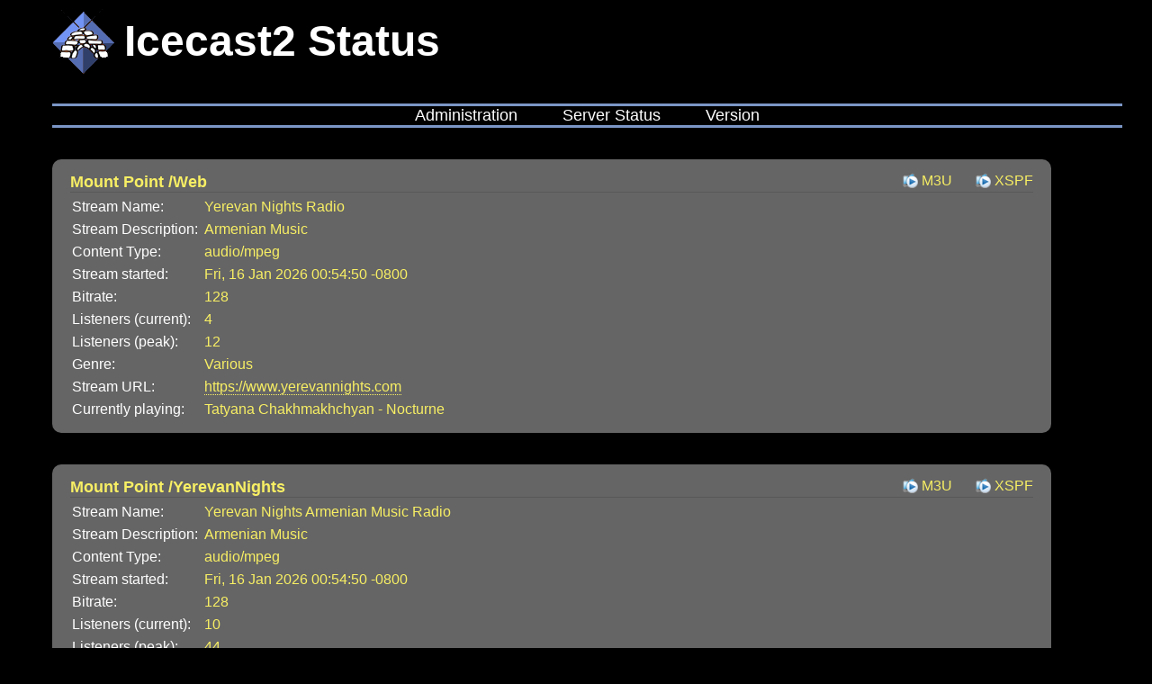

--- FILE ---
content_type: text/xml; charset=UTF-8
request_url: http://radio.yerevannights.com/status.xsl
body_size: 3327
content:
<?xml version="1.0" encoding="UTF-8"?>
<!DOCTYPE html PUBLIC "-//W3C//DTD XHTML 1.0 Strict//EN" "http://www.w3.org/TR/xhtml1/DTD/xhtml1-strict.dtd">
<html xmlns="http://www.w3.org/1999/xhtml">
  <head>
    <meta http-equiv="Content-Type" content="text/html; charset=UTF-8" />
    <title>Icecast Streaming Media Server</title>
    <link rel="stylesheet" type="text/css" href="style.css" />
    <meta name="viewport" content="width=device-width, initial-scale=1.0, user-scalable=yes" />
  </head>
  <body><h1 id="header">Icecast2 Status</h1><div id="menu"><ul><li><a href="admin/">Administration</a></li><li><a href="status.xsl">Server Status</a></li><li><a href="server_version.xsl">Version</a></li></ul></div>
	<!-- WARNING:
	 DO NOT ATTEMPT TO PARSE ICECAST HTML OUTPUT!
	 The web interface may change completely between releases.
	 If you have a need for automatic processing of server data,
	 please read the appropriate documentation. Latest docs:
	 https://icecast.org/docs/icecast-latest/icecast2_stats.html
	-->
	<div class="roundbox"><div class="mounthead"><h3 class="mount">Mount Point /Web</h3><div class="right"><ul class="mountlist"><li><a class="play" href="/Web.m3u">M3U</a></li><li><a class="play" href="/Web.xspf">XSPF</a></li></ul></div></div><div class="mountcont"><table class="yellowkeys"><tbody><tr><td>Stream Name:</td><td>Yerevan Nights Radio</td></tr><tr><td>Stream Description:</td><td>Armenian Music</td></tr><tr><td>Content Type:</td><td>audio/mpeg</td></tr><tr><td>Stream started:</td><td class="streamstats">Fri, 16 Jan 2026 00:54:50 -0800</td></tr><tr><td>Bitrate:</td><td class="streamstats">128</td></tr><tr><td>Listeners (current):</td><td class="streamstats">4</td></tr><tr><td>Listeners (peak):</td><td class="streamstats">12</td></tr><tr><td>Genre:</td><td class="streamstats">Various</td></tr><tr><td>Stream URL:</td><td class="streamstats"><a href="https://www.yerevannights.com">https://www.yerevannights.com</a></td></tr><tr><td>Currently playing:</td><td class="streamstats">Tatyana Chakhmakhchyan - Nocturne</td></tr></tbody></table></div></div><div class="roundbox"><div class="mounthead"><h3 class="mount">Mount Point /YerevanNights</h3><div class="right"><ul class="mountlist"><li><a class="play" href="/YerevanNights.m3u">M3U</a></li><li><a class="play" href="/YerevanNights.xspf">XSPF</a></li></ul></div></div><div class="mountcont"><table class="yellowkeys"><tbody><tr><td>Stream Name:</td><td>Yerevan Nights Armenian Music Radio</td></tr><tr><td>Stream Description:</td><td>Armenian Music</td></tr><tr><td>Content Type:</td><td>audio/mpeg</td></tr><tr><td>Stream started:</td><td class="streamstats">Fri, 16 Jan 2026 00:54:50 -0800</td></tr><tr><td>Bitrate:</td><td class="streamstats">128</td></tr><tr><td>Listeners (current):</td><td class="streamstats">10</td></tr><tr><td>Listeners (peak):</td><td class="streamstats">44</td></tr><tr><td>Genre:</td><td class="streamstats">Various</td></tr><tr><td>Stream URL:</td><td class="streamstats"><a href="https://www.yerevannights.com">https://www.yerevannights.com</a></td></tr><tr><td>Currently playing:</td><td class="streamstats">Tatyana Chakhmakhchyan - Nocturne</td></tr></tbody></table></div></div><div id="footer">
		Support icecast development at <a href="https://www.icecast.org/">www.icecast.org</a></div></body>
</html>
